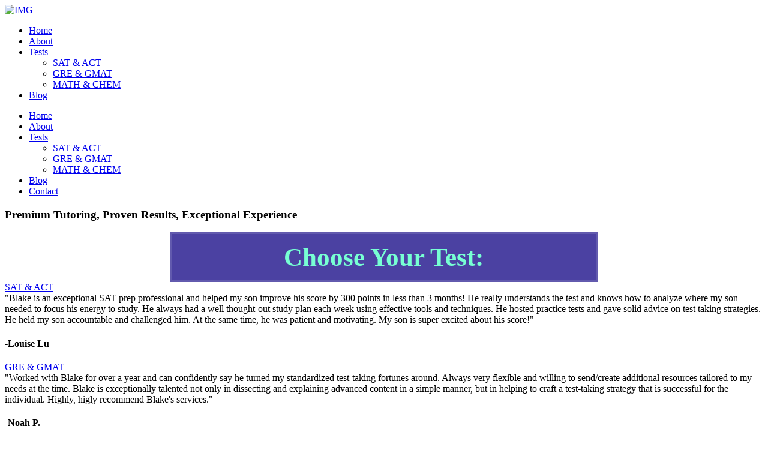

--- FILE ---
content_type: text/html; charset=utf-8
request_url: https://jensentestprep.com/category/greprep/assets/libs/magnific-popup/jquery.magnific-popup.min.js?v=1
body_size: 4353
content:
<!DOCTYPE html>
<html lang="en">
<head>
	<title>Jensen Test Prep</title>
	<meta charset="UTF-8">
	<meta name="viewport" content="width=device-width, initial-scale=1">

	<link rel="icon" type="image/png" href="assets/images/favicon-1.png"/>
	<!--===============================================================================================-->
	<link rel="stylesheet" type="text/css" href="assets/fonts/font-awesome/css/font-awesome.min.css?v=1">
	<!--===============================================================================================-->
	<link rel="stylesheet" type="text/css" href="assets/fonts/ionicons/css/ionicons.min.css?v=1">
	<!--===============================================================================================-->
	<link rel="stylesheet" type="text/css" href="assets/libs/bootstrap/bootstrap.min.css?v=1">
	<!--===============================================================================================-->
	<link rel="stylesheet" type="text/css" href="assets/libs/slick/slick.css?v=1">
	<!--===============================================================================================-->
    <link rel="stylesheet" type="text/css" href="assets/libs/magnific-popup/magnific-popup.css?v=1">
	<!--===============================================================================================-->
    <link rel="stylesheet" type="text/css" href="assets/libs/animsition/animsition.min.css?v=1">
	<!--===============================================================================================-->
    <link rel="stylesheet" type="text/css" href="assets/libs/animate/animate.css?v=1">
	<!--===============================================================================================-->
	<link rel="stylesheet" type="text/css" href="assets/css/style-1.css?v=1">
	<!--===============================================================================================-->

</head>
<body class="animsition">

<div id="wrapper-container">

	<!-- Header -->
	<header class="site-header sticky-header header-overlay layout-2">
		<div class="header-inner element-to-stick">
			<div class="container">
				<div class="wrap-content-header">
					<div class="header-logo">
						<a href="index.html" class="logo">
							<img src="assets/images/logo-01.png" alt="IMG" data-retina="assets/images/logo-01.png" data-sticky="assets/images/logo-01.png" data-mobile="assets/images/logo-01.png">
							<!-- Jensen Test Prep -->
						</a>
					</div>

					<nav class="main-navigation">
						<ul class="menu-lists">
							<li class="menu-item-has-children">
								<a href="index.html">
									Home
								</a>
							</li>

							<li class="menu-item-has-children">
								<a href="about.html">
									About
								</a>
							</li>

							<li class="menu-item-has-children">
								<a href="index.html">
									Tests
								</a>

								<ul class="sub-menu">
									<li>
										<a href="sat-act.html">
											SAT & ACT
										</a>
									</li>
				
									<li>
										<a href="gre-gmat.html">
											GRE & GMAT
										</a>
									</li>
									<li>
										<a href="math-chem.html">
										MATH & CHEM
										</a>
									</li>
								</ul>
							</li>

							<li class="menu-item-has-children">
								<a href="blog.html">
									Blog
								</a>
							</li>

						<!-- 	<li>
								<a href="contact.html">
									Contact
								</a>
							</li> -->
						</ul>
					</nav>

					<div class="menu-right">
						<div class="element-search layout-1">
							<!-- <div class="search-button"></div> -->

							<!-- <div class="search-form">
								<span class="close-form"></span>

								<form role="search" method="get" class="form-search" >
									<input type="text" class="search-field" name="s"/>
									<span class="search-notice"> Hit enter to search or ESC to close</span>
								</form>

								<ul class="list-search list-unstyled">
								</ul>
							</div> -->
						</div>
						

						<!-- Button toggle menu-mobile -->
						<div class="menu-mobile-effect navbar-toggle">
							<div class="icon-wrap">
								<i class="ion-navicon"></i>
							</div>
						</div>
						<!-- end Button toggle menu-mobile -->
					</div>
				</div>
			</div>
		</div>
	</header>

	<nav class="mobile-menu-container mobile-effect">
		<ul class="nav navbar-nav">
			<li>
				<a href="index.html">
					Home
				</a>
			</li>

			<li>
				<a href="about.html">
					About
				</a>
			</li>

			<li class="menu-item-has-children">
				<a href="index.html">
					Tests
				</a>

				<ul class="sub-menu">
					<li>
						<a href="sat-act.html">
							SAT & ACT
						</a>
					</li>

					<li>
						<a href="gre-gmat.html">
							GRE & GMAT
						</a>
					</li>
					<li>
						<a href="math-chem.html">
							MATH & CHEM
						</a>
					</li>
				</ul>
			</li>

			<li>
				<a href="blog.html">
					Blog
				</a>
			</li>

			<li>
				<a href="contact.html">
					Contact
				</a>
			</li>
		</ul>
	</nav>
	<!-- end Header -->
	
	<!-- Main content -->
	<div id="main-content">

		<!-- features -->
		<div class="sec-features-02" style="background-image: url(assets/images/home/bg-png-01.png);">
			<div class="container">
				<div class="element-heading layout-2 text-light align-center">
					<div class="subtitle">
					</div>
					<!-- <h3 class="title" style="text-decoration: underline;">Carmel Valley</h3> -->
					<!-- <h3 class="title" style="text-decoration: underline;">Floral Park New York</h3> -->
					<h3 class="title">
						Premium Tutoring, Proven Results, Exceptional Experience 
					</h3>

				</div>
				<h3 class="title text-sec" style="text-align: center; color: #77ffd3; font-size: 43px; width: 56%; margin: 0 auto; background: #4b41a2; padding: 14px 0px; border: #ffffff21 solid;">Choose Your Test:</h4>

				<!-- <div class="element-button layout-2 text-thin size-large shape-round text-center">
					<a href="tell:30053111" class="button">
						Call: (214) 300-5311
					</a>
				</div> -->

				<div class="row">
					<div class="col-md-4">
						<div class="element-image-box layout-3">
							<div class="wrap-element">
								<div class="text-element">
									<div class="element-button layout-2 text-thin size-large shape-round text-center large-home">
										<a href="sat-act.html" class="home-link button">											
												SAT & ACT											
										</a>
									</div>

									<div class="description">
										"Blake is an exceptional SAT prep professional and helped my son improve his score by 300 points in less than 3 months! He really understands the test and knows how to analyze where my son needed to focus his energy to study. He always had a well thought-out study plan each week using effective tools and techniques. He hosted practice tests and gave solid advice on test taking strategies. He held my son accountable and challenged him. At the same time, he was patient and motivating. My son is super excited about his score!"
										
									</div>
									<h4 class="title">
										-Louise Lu
										
									</h4>
								</div>

								<!-- <div class="image-element">
									<a  href="javascript:void(0)"><img src="assets/images/home/image-box-01.jpg" alt="IMG"></a>
								</div> -->
							</div>
						</div>
					</div>

					<div class="col-md-4">
						<div class="element-image-box layout-3">
							<div class="wrap-element">
								<div class="text-element">																			
										<div class="element-button layout-2 text-thin size-large shape-round text-center large-home">
											<a href="gre-gmat.html" class="home-link button">											
												GRE & GMAT
											</a>
										</div>

									<div class="description">
										"Worked with Blake for over a year and can confidently say he turned my standardized test-taking fortunes around. Always very flexible and willing to send/create additional resources tailored to my needs at the time. Blake is exceptionally talented not only in dissecting and explaining advanced content in a simple manner, but in helping to craft a test-taking strategy that is successful for the individual. Highly, higly recommend Blake's services."						
									</div>
									<h4 class="title">
										-Noah P.
									</h4>
								</div>								

								<!-- <div class="image-element">
									<a  href="javascript:void(0)"><img src="assets/images/home/image-box-02.jpg" alt="IMG"></a>
								</div> -->
							</div>
						</div>
					</div>

					<div class="col-md-4">
						<div class="element-image-box layout-3">
							<div class="wrap-element">
								<div class="text-element">																			
										<div class="element-button layout-2 text-thin size-large shape-round text-center large-home">
											<a href="math-chem.html" class="home-link button">											
												MATH & CHEM
											</a>
										</div>

									<div class="description">
										"Blake has helped both my daughter and son with tutoring in upper level chemistry and math. He has an approach that is creative and personal, effectively tailored to the student and subject at hand, Blake was able to clearly explain concepts they were unable to grasp in class and they each looked forward to time spent with him. We were very pleased with the results and highly recommend him."
									</div>
									<h4 class="title">
										-Lisa H.
									</h4>
								</div>

								<!-- <div class="image-element">
									<a  href="javascript:void(0)"><img src="assets/images/home/image-box-03.jpg" alt="IMG"></a>
								</div> -->
							</div>
						</div>
					</div>
				</div>
			</div>
		</div>
		<!-- end features -->

		<!-- about -sd higher scores -->
		<div class="sec-about-07" style="background-image: url(assets/images/home/bg-png-03.png);">
			<div class="intro-sec">
				<div class="container">
					<div class="element-heading layout-2 text-light align-center">
						<h3 class="title">
							Jensen Test Prep
						</h3>
					</div>

					<div class="text-sec">
						<p>
							Jensen Test Prep has been helping students reach their academic goals since 2007.  What began as after school tutoring for high school math and science has expanded into test prep.  We now offer expert tutoring in SAT, ACT, GRE, MCAT CARS, and high school math and chemistry tutoring at our office in Del Mar Highlands.
						</p>

						<!-- <img src="assets/images/home/sign-01.png" alt="IMG"> -->
					</div>
				</div>
			</div>
				
			
		</div>
		<!-- end about -->

		<!-- about me -->
		
				
		<div class="sec-about-07" style="background-image: url(assets/images/home/bg-png-03.png);">
			<div class="features-sec row-padding-left">
				<div class="column-sec intro-sec">
					<div class="element-heading layout-2 text-light align-left">
						<h3 class="title text-sec" >
							My philosophy on tutoring
						</h3>
						<p style="font-weight: 300; font-size: 20px; line-height: 1.8; color: #efedff; word-break: break-word;">
							The pressure to perform well academically stresses both students and their parents.  What are supposed to be the final years of enjoying each other’s company before a student goes off to college can instead become arguments and stress over the pressures of college applications.  My philosophy is that hard work is required, but positive reinforcement works much better long term than negative reinforcement.  My experience has shown me that showing a student how to study the right way is much more effective than punishing them for not doing so after the fact.
						</p>
					</div>
						
						<!-- <ul class="list-sec">
						<li>
							<i class="icon ion-android-checkbox-outline"></i>

							University of California-Berkeley - Bachelor in Arts, Spanish, Interdisciplinary Studies
						</li>

						<li>
							<i class="icon ion-android-checkbox-outline"></i>

							NYU Stern School of Business - Masters in Business Administration, MBA
						</li>

						<li>
							<i class="icon ion-android-checkbox-outline"></i>

							Yale School of Management - Masters in Business Administration, Business
						</li>
					</ul> -->

					<!-- <div class="element-button layout-2 text-thin size-large shape-round">
						<a href="about.html" class="button">
							GET STARTED
						</a>
					</div> -->
				</div>

				<div class="column-sec">
					<div class="element-image-box layout-1 style-3">
						<div class="wrap-element">
							<div class="image-element">
								<img src="assets/images/home/single-image-01.jpg" alt="IMG">
							</div>
						</div>
					</div>
				</div>
			</div>
				<div class="intro-sec">
					<div class="container" style="margin-top: 60px;">
						<div class="element-heading layout-2 text-light align-center">
							<h3 class="title">
								About me
							</h3>
						</div>
	
						<div class="text-sec">
							<p>
								I’m a native San Diegan, father, and an aficionado of basketball, vintage video games, pitchy karaoke, and lecturing my son on how much better Star Wars was “back in the day.” I played college basketball at St. Mary’s College and Whittier College where I earned my B.A. in Psychology in 2002. My most important college mentors were coaches and teachers, so once I realized I didn’t want to chase the dream of professional basketball, it’s not surprising that I turned to teaching and tutoring as a career. After college, I taught high school chemistry and started doing some individual tutoring on the side. I realized both that I had a knack for understanding the psychology of standardized tests and that I preferred individualized tutoring to teaching in crowded classrooms of 35 students.
							</p>
	
							<!-- <img src="assets/images/home/sign-01.png" alt="IMG"> -->
						</div>
					</div>
				</div>
		</div>
		<!-- end about -->

		

	<!-- end Main content -->

	<!-- Footer -->
	<footer class="site-footer style-1" style="background-image: url(assets/images/home/bg-png-02.png);">
		<div class="footer-top">
			<div class="container">
				<div class="content-footer-top">
					<!-- <p>
						<img src="assets/images/footer/logo-footer-01.png" alt="IMG">
					</p>
					<h4>Jensen Test Prep</h4>

					<p>
						Jensen Test Prep has been helping students reach their academic goals since 2007.  What began as after school tutoring for high school math and science has expanded into test prep.  We now offer expert tutoring in SAT, ACT, GRE, MCAT CARS, and high school math and chemistry tutoring at our office in Rancho Santa Fe.

					</p> -->
				</div>

				

		<div class="footer-sidebars">
			<div class="container">
				<div class="row row-footer">
					<!-- <div class="col-md-6 col-xl col-footer">	
						<aside class="widget widget_text">
							<h3 class="widget-title">
								Contact me
							</h3>

							<div class="textwidget">
								<div class="list-contact">
									<ul>
										<li>
											<i class="icon ion-android-home"></i>
											
										</li> 

										<li>
											<i class="icon ion-android-call"></i>
											<a href="tell:646-481-5228"></a>
										</li> 

										<li>
											<i class="icon ion-android-mail"></i>
											<a href="mailto:thimpresssupports@gmail.com">Thimpresssupports@gmail.com</a>
										</li> 

										<li>
											<i class="icon ion-android-alarm-clock"></i>
											Daily: 10:00 am – 5:00 pm
										</li> 
									</ul>
								</div>
							</div>
						</aside>
					</div> -->

					<div class="col-sm-6 col-md-3 col-xl col-footer">	
						<aside class="widget widget_nav_menu">
							<h3 class="widget-title">
								Menu
							</h3>

							<div class="menu-useful-links-container">
								<ul class="menu">
									<li class="menu-item">
										<a href="courses.html">Home</a>
									</li>

									<li class="menu-item">
										<a href="events.html">About</a>
									</li>

									<li class="menu-item">
										<a href="about.html">Tests</a>
									</li>

									<li class="menu-item">
										<a href="pricing.html">Blog</a>
									</li>

									<!-- <li class="menu-item">
										<a href="contact.html">Contact</a>
									</li> -->
								</ul>
							</div>
						</aside>
					</div>
					<div class="col-sm-6 col-md-3 col-xl col-footer">	
						<aside class="widget widget_nav_menu">
							<h3 class="widget-title">
								Tests
							</h3>
							
							<div class="menu-useful-links-container">
								<ul class="menu">
									<li class="menu-item">
										<a href="single-courses.html">SAT & ACT</a>
									</li>
									
									<li class="menu-item">
										<a href="single-courses.html">GRE & GMAT</a>
									</li>
									
									<li class="menu-item">
										<a href="single-courses.html">Math & Chem</a>
									</li>
								
								</ul>
							</div>
						</aside>
					</div>
				</div>
				<!-- 					<div class="col-sm-6 col-md-3 col-xl col-footer">	

					<div class="col-sm-6 col-md-6 col-xl col-footer">	
						<aside class="widget widget_nav_menu">
							<h3 class="widget-title">
								Topics
							</h3>

							<div class="menu-useful-links-container">
								<ul class="menu">
									<li class="menu-item">
										<a href="javascript:void(0)">Accreditation</a>
									</li>

									<li class="menu-item">
										<a href="javascript:void(0)">Disclosures</a>
									</li>

									<li class="menu-item">
										<a href="javascript:void(0)">Student Code</a>
									</li>

									<li class="menu-item">
										<a href="javascript:void(0)">Job Opportunities</a>
									</li>

									<li class="menu-item">
										<a href="javascript:void(0)">Campus Safety</a>
									</li>
								</ul>
							</div>
						</aside>
					</div>

					<div class="col-sm-6 col-md-6 col-xl col-footer">	
						<aside class="widget widget_nav_menu">
							<h3 class="widget-title">
								Info For
							</h3>

							<div class="menu-useful-links-container">
								<ul class="menu">
									<li class="menu-item">
										<a href="javascript:void(0)">Prospective Student</a>
									</li>

									<li class="menu-item">
										<a href="javascript:void(0)">Parents & Families</a>
									</li>

									<li class="menu-item">
										<a href="javascript:void(0)">Transfer Students</a>
									</li>

									<li class="menu-item">
										<a href="javascript:void(0)">Industry Leader</a>
									</li>

									<li class="menu-item">
										<a href="javascript:void(0)">Military Student</a>
									</li>
								</ul>
							</div>
						</aside>
					</div> -->
				</div>
			</div>
		</div>

		<div class="copyright-area">
			<div class="container">
				<div class="copyright-text">
					Copyright 2024 Blake Jensen
				</div>
			</div>
		</div>
	</footer>
	<!-- end Footer -->
</div>

<div id="back-to-top" class="btn-back-to-top"><i class="ion ion-ios-arrow-thin-up"></i></div>

<!--===============================================================================================-->
<script src="assets/libs/jquery/jquery-3.4.1.min.js?v=1"></script>
<!--===============================================================================================-->
<script src="assets/libs/bootstrap/popper.js?v=1"></script>
<script src="assets/libs/bootstrap/bootstrap.min.js?v=1"></script>
<!--===============================================================================================-->
<script src="assets/libs/magnific-popup/jquery.magnific-popup.min.js?v=1"></script>
<!--===============================================================================================-->
<script src="assets/libs/animsition/animsition.min.js?v=1"></script>
<!--===============================================================================================-->
<script src="assets/libs/slick/slick.min.js?v=1"></script>
<!--===============================================================================================-->
<script src="assets/libs/select2/select2.min.js?v=1"></script>
<!--===============================================================================================-->
<script src="assets/libs/countdown/jquery.plugin.min.js?v=1"></script>
<script src="assets/libs/countdown/jquery.countdown.min.js?v=1"></script>
<!--===============================================================================================-->
<script src="assets/libs/isotope/isotope.pkgd.min.js?v=1"></script>
<script src="assets/libs/isotope/modul.js?v=1"></script>
<!--===============================================================================================-->
<script src="assets/libs/waypoint/jquery.waypoints.min.js?v=1"></script>
<script src="assets/libs/countterup/jquery.counterup.min.js?v=1"></script>
<!--===============================================================================================-->
<script src="assets/js/main.js?v=1"></script>


</body>
</html>

--- FILE ---
content_type: text/html; charset=utf-8
request_url: https://jensentestprep.com/category/greprep/assets/libs/isotope/isotope.pkgd.min.js?v=1
body_size: 4338
content:
<!DOCTYPE html>
<html lang="en">
<head>
	<title>Jensen Test Prep</title>
	<meta charset="UTF-8">
	<meta name="viewport" content="width=device-width, initial-scale=1">

	<link rel="icon" type="image/png" href="assets/images/favicon-1.png"/>
	<!--===============================================================================================-->
	<link rel="stylesheet" type="text/css" href="assets/fonts/font-awesome/css/font-awesome.min.css?v=1">
	<!--===============================================================================================-->
	<link rel="stylesheet" type="text/css" href="assets/fonts/ionicons/css/ionicons.min.css?v=1">
	<!--===============================================================================================-->
	<link rel="stylesheet" type="text/css" href="assets/libs/bootstrap/bootstrap.min.css?v=1">
	<!--===============================================================================================-->
	<link rel="stylesheet" type="text/css" href="assets/libs/slick/slick.css?v=1">
	<!--===============================================================================================-->
    <link rel="stylesheet" type="text/css" href="assets/libs/magnific-popup/magnific-popup.css?v=1">
	<!--===============================================================================================-->
    <link rel="stylesheet" type="text/css" href="assets/libs/animsition/animsition.min.css?v=1">
	<!--===============================================================================================-->
    <link rel="stylesheet" type="text/css" href="assets/libs/animate/animate.css?v=1">
	<!--===============================================================================================-->
	<link rel="stylesheet" type="text/css" href="assets/css/style-1.css?v=1">
	<!--===============================================================================================-->

</head>
<body class="animsition">

<div id="wrapper-container">

	<!-- Header -->
	<header class="site-header sticky-header header-overlay layout-2">
		<div class="header-inner element-to-stick">
			<div class="container">
				<div class="wrap-content-header">
					<div class="header-logo">
						<a href="index.html" class="logo">
							<img src="assets/images/logo-01.png" alt="IMG" data-retina="assets/images/logo-01.png" data-sticky="assets/images/logo-01.png" data-mobile="assets/images/logo-01.png">
							<!-- Jensen Test Prep -->
						</a>
					</div>

					<nav class="main-navigation">
						<ul class="menu-lists">
							<li class="menu-item-has-children">
								<a href="index.html">
									Home
								</a>
							</li>

							<li class="menu-item-has-children">
								<a href="about.html">
									About
								</a>
							</li>

							<li class="menu-item-has-children">
								<a href="index.html">
									Tests
								</a>

								<ul class="sub-menu">
									<li>
										<a href="sat-act.html">
											SAT & ACT
										</a>
									</li>
				
									<li>
										<a href="gre-gmat.html">
											GRE & GMAT
										</a>
									</li>
									<li>
										<a href="math-chem.html">
										MATH & CHEM
										</a>
									</li>
								</ul>
							</li>

							<li class="menu-item-has-children">
								<a href="blog.html">
									Blog
								</a>
							</li>

						<!-- 	<li>
								<a href="contact.html">
									Contact
								</a>
							</li> -->
						</ul>
					</nav>

					<div class="menu-right">
						<div class="element-search layout-1">
							<!-- <div class="search-button"></div> -->

							<!-- <div class="search-form">
								<span class="close-form"></span>

								<form role="search" method="get" class="form-search" >
									<input type="text" class="search-field" name="s"/>
									<span class="search-notice"> Hit enter to search or ESC to close</span>
								</form>

								<ul class="list-search list-unstyled">
								</ul>
							</div> -->
						</div>
						

						<!-- Button toggle menu-mobile -->
						<div class="menu-mobile-effect navbar-toggle">
							<div class="icon-wrap">
								<i class="ion-navicon"></i>
							</div>
						</div>
						<!-- end Button toggle menu-mobile -->
					</div>
				</div>
			</div>
		</div>
	</header>

	<nav class="mobile-menu-container mobile-effect">
		<ul class="nav navbar-nav">
			<li>
				<a href="index.html">
					Home
				</a>
			</li>

			<li>
				<a href="about.html">
					About
				</a>
			</li>

			<li class="menu-item-has-children">
				<a href="index.html">
					Tests
				</a>

				<ul class="sub-menu">
					<li>
						<a href="sat-act.html">
							SAT & ACT
						</a>
					</li>

					<li>
						<a href="gre-gmat.html">
							GRE & GMAT
						</a>
					</li>
					<li>
						<a href="math-chem.html">
							MATH & CHEM
						</a>
					</li>
				</ul>
			</li>

			<li>
				<a href="blog.html">
					Blog
				</a>
			</li>

			<li>
				<a href="contact.html">
					Contact
				</a>
			</li>
		</ul>
	</nav>
	<!-- end Header -->
	
	<!-- Main content -->
	<div id="main-content">

		<!-- features -->
		<div class="sec-features-02" style="background-image: url(assets/images/home/bg-png-01.png);">
			<div class="container">
				<div class="element-heading layout-2 text-light align-center">
					<div class="subtitle">
					</div>
					<!-- <h3 class="title" style="text-decoration: underline;">Carmel Valley</h3> -->
					<!-- <h3 class="title" style="text-decoration: underline;">Floral Park New York</h3> -->
					<h3 class="title">
						Premium Tutoring, Proven Results, Exceptional Experience 
					</h3>

				</div>
				<h3 class="title text-sec" style="text-align: center; color: #77ffd3; font-size: 43px; width: 56%; margin: 0 auto; background: #4b41a2; padding: 14px 0px; border: #ffffff21 solid;">Choose Your Test:</h4>

				<!-- <div class="element-button layout-2 text-thin size-large shape-round text-center">
					<a href="tell:30053111" class="button">
						Call: (214) 300-5311
					</a>
				</div> -->

				<div class="row">
					<div class="col-md-4">
						<div class="element-image-box layout-3">
							<div class="wrap-element">
								<div class="text-element">
									<div class="element-button layout-2 text-thin size-large shape-round text-center large-home">
										<a href="sat-act.html" class="home-link button">											
												SAT & ACT											
										</a>
									</div>

									<div class="description">
										"Blake is an exceptional SAT prep professional and helped my son improve his score by 300 points in less than 3 months! He really understands the test and knows how to analyze where my son needed to focus his energy to study. He always had a well thought-out study plan each week using effective tools and techniques. He hosted practice tests and gave solid advice on test taking strategies. He held my son accountable and challenged him. At the same time, he was patient and motivating. My son is super excited about his score!"
										
									</div>
									<h4 class="title">
										-Louise Lu
										
									</h4>
								</div>

								<!-- <div class="image-element">
									<a  href="javascript:void(0)"><img src="assets/images/home/image-box-01.jpg" alt="IMG"></a>
								</div> -->
							</div>
						</div>
					</div>

					<div class="col-md-4">
						<div class="element-image-box layout-3">
							<div class="wrap-element">
								<div class="text-element">																			
										<div class="element-button layout-2 text-thin size-large shape-round text-center large-home">
											<a href="gre-gmat.html" class="home-link button">											
												GRE & GMAT
											</a>
										</div>

									<div class="description">
										"Worked with Blake for over a year and can confidently say he turned my standardized test-taking fortunes around. Always very flexible and willing to send/create additional resources tailored to my needs at the time. Blake is exceptionally talented not only in dissecting and explaining advanced content in a simple manner, but in helping to craft a test-taking strategy that is successful for the individual. Highly, higly recommend Blake's services."						
									</div>
									<h4 class="title">
										-Noah P.
									</h4>
								</div>								

								<!-- <div class="image-element">
									<a  href="javascript:void(0)"><img src="assets/images/home/image-box-02.jpg" alt="IMG"></a>
								</div> -->
							</div>
						</div>
					</div>

					<div class="col-md-4">
						<div class="element-image-box layout-3">
							<div class="wrap-element">
								<div class="text-element">																			
										<div class="element-button layout-2 text-thin size-large shape-round text-center large-home">
											<a href="math-chem.html" class="home-link button">											
												MATH & CHEM
											</a>
										</div>

									<div class="description">
										"Blake has helped both my daughter and son with tutoring in upper level chemistry and math. He has an approach that is creative and personal, effectively tailored to the student and subject at hand, Blake was able to clearly explain concepts they were unable to grasp in class and they each looked forward to time spent with him. We were very pleased with the results and highly recommend him."
									</div>
									<h4 class="title">
										-Lisa H.
									</h4>
								</div>

								<!-- <div class="image-element">
									<a  href="javascript:void(0)"><img src="assets/images/home/image-box-03.jpg" alt="IMG"></a>
								</div> -->
							</div>
						</div>
					</div>
				</div>
			</div>
		</div>
		<!-- end features -->

		<!-- about -sd higher scores -->
		<div class="sec-about-07" style="background-image: url(assets/images/home/bg-png-03.png);">
			<div class="intro-sec">
				<div class="container">
					<div class="element-heading layout-2 text-light align-center">
						<h3 class="title">
							Jensen Test Prep
						</h3>
					</div>

					<div class="text-sec">
						<p>
							Jensen Test Prep has been helping students reach their academic goals since 2007.  What began as after school tutoring for high school math and science has expanded into test prep.  We now offer expert tutoring in SAT, ACT, GRE, MCAT CARS, and high school math and chemistry tutoring at our office in Del Mar Highlands.
						</p>

						<!-- <img src="assets/images/home/sign-01.png" alt="IMG"> -->
					</div>
				</div>
			</div>
				
			
		</div>
		<!-- end about -->

		<!-- about me -->
		
				
		<div class="sec-about-07" style="background-image: url(assets/images/home/bg-png-03.png);">
			<div class="features-sec row-padding-left">
				<div class="column-sec intro-sec">
					<div class="element-heading layout-2 text-light align-left">
						<h3 class="title text-sec" >
							My philosophy on tutoring
						</h3>
						<p style="font-weight: 300; font-size: 20px; line-height: 1.8; color: #efedff; word-break: break-word;">
							The pressure to perform well academically stresses both students and their parents.  What are supposed to be the final years of enjoying each other’s company before a student goes off to college can instead become arguments and stress over the pressures of college applications.  My philosophy is that hard work is required, but positive reinforcement works much better long term than negative reinforcement.  My experience has shown me that showing a student how to study the right way is much more effective than punishing them for not doing so after the fact.
						</p>
					</div>
						
						<!-- <ul class="list-sec">
						<li>
							<i class="icon ion-android-checkbox-outline"></i>

							University of California-Berkeley - Bachelor in Arts, Spanish, Interdisciplinary Studies
						</li>

						<li>
							<i class="icon ion-android-checkbox-outline"></i>

							NYU Stern School of Business - Masters in Business Administration, MBA
						</li>

						<li>
							<i class="icon ion-android-checkbox-outline"></i>

							Yale School of Management - Masters in Business Administration, Business
						</li>
					</ul> -->

					<!-- <div class="element-button layout-2 text-thin size-large shape-round">
						<a href="about.html" class="button">
							GET STARTED
						</a>
					</div> -->
				</div>

				<div class="column-sec">
					<div class="element-image-box layout-1 style-3">
						<div class="wrap-element">
							<div class="image-element">
								<img src="assets/images/home/single-image-01.jpg" alt="IMG">
							</div>
						</div>
					</div>
				</div>
			</div>
				<div class="intro-sec">
					<div class="container" style="margin-top: 60px;">
						<div class="element-heading layout-2 text-light align-center">
							<h3 class="title">
								About me
							</h3>
						</div>
	
						<div class="text-sec">
							<p>
								I’m a native San Diegan, father, and an aficionado of basketball, vintage video games, pitchy karaoke, and lecturing my son on how much better Star Wars was “back in the day.” I played college basketball at St. Mary’s College and Whittier College where I earned my B.A. in Psychology in 2002. My most important college mentors were coaches and teachers, so once I realized I didn’t want to chase the dream of professional basketball, it’s not surprising that I turned to teaching and tutoring as a career. After college, I taught high school chemistry and started doing some individual tutoring on the side. I realized both that I had a knack for understanding the psychology of standardized tests and that I preferred individualized tutoring to teaching in crowded classrooms of 35 students.
							</p>
	
							<!-- <img src="assets/images/home/sign-01.png" alt="IMG"> -->
						</div>
					</div>
				</div>
		</div>
		<!-- end about -->

		

	<!-- end Main content -->

	<!-- Footer -->
	<footer class="site-footer style-1" style="background-image: url(assets/images/home/bg-png-02.png);">
		<div class="footer-top">
			<div class="container">
				<div class="content-footer-top">
					<!-- <p>
						<img src="assets/images/footer/logo-footer-01.png" alt="IMG">
					</p>
					<h4>Jensen Test Prep</h4>

					<p>
						Jensen Test Prep has been helping students reach their academic goals since 2007.  What began as after school tutoring for high school math and science has expanded into test prep.  We now offer expert tutoring in SAT, ACT, GRE, MCAT CARS, and high school math and chemistry tutoring at our office in Rancho Santa Fe.

					</p> -->
				</div>

				

		<div class="footer-sidebars">
			<div class="container">
				<div class="row row-footer">
					<!-- <div class="col-md-6 col-xl col-footer">	
						<aside class="widget widget_text">
							<h3 class="widget-title">
								Contact me
							</h3>

							<div class="textwidget">
								<div class="list-contact">
									<ul>
										<li>
											<i class="icon ion-android-home"></i>
											
										</li> 

										<li>
											<i class="icon ion-android-call"></i>
											<a href="tell:646-481-5228"></a>
										</li> 

										<li>
											<i class="icon ion-android-mail"></i>
											<a href="mailto:thimpresssupports@gmail.com">Thimpresssupports@gmail.com</a>
										</li> 

										<li>
											<i class="icon ion-android-alarm-clock"></i>
											Daily: 10:00 am – 5:00 pm
										</li> 
									</ul>
								</div>
							</div>
						</aside>
					</div> -->

					<div class="col-sm-6 col-md-3 col-xl col-footer">	
						<aside class="widget widget_nav_menu">
							<h3 class="widget-title">
								Menu
							</h3>

							<div class="menu-useful-links-container">
								<ul class="menu">
									<li class="menu-item">
										<a href="courses.html">Home</a>
									</li>

									<li class="menu-item">
										<a href="events.html">About</a>
									</li>

									<li class="menu-item">
										<a href="about.html">Tests</a>
									</li>

									<li class="menu-item">
										<a href="pricing.html">Blog</a>
									</li>

									<!-- <li class="menu-item">
										<a href="contact.html">Contact</a>
									</li> -->
								</ul>
							</div>
						</aside>
					</div>
					<div class="col-sm-6 col-md-3 col-xl col-footer">	
						<aside class="widget widget_nav_menu">
							<h3 class="widget-title">
								Tests
							</h3>
							
							<div class="menu-useful-links-container">
								<ul class="menu">
									<li class="menu-item">
										<a href="single-courses.html">SAT & ACT</a>
									</li>
									
									<li class="menu-item">
										<a href="single-courses.html">GRE & GMAT</a>
									</li>
									
									<li class="menu-item">
										<a href="single-courses.html">Math & Chem</a>
									</li>
								
								</ul>
							</div>
						</aside>
					</div>
				</div>
				<!-- 					<div class="col-sm-6 col-md-3 col-xl col-footer">	

					<div class="col-sm-6 col-md-6 col-xl col-footer">	
						<aside class="widget widget_nav_menu">
							<h3 class="widget-title">
								Topics
							</h3>

							<div class="menu-useful-links-container">
								<ul class="menu">
									<li class="menu-item">
										<a href="javascript:void(0)">Accreditation</a>
									</li>

									<li class="menu-item">
										<a href="javascript:void(0)">Disclosures</a>
									</li>

									<li class="menu-item">
										<a href="javascript:void(0)">Student Code</a>
									</li>

									<li class="menu-item">
										<a href="javascript:void(0)">Job Opportunities</a>
									</li>

									<li class="menu-item">
										<a href="javascript:void(0)">Campus Safety</a>
									</li>
								</ul>
							</div>
						</aside>
					</div>

					<div class="col-sm-6 col-md-6 col-xl col-footer">	
						<aside class="widget widget_nav_menu">
							<h3 class="widget-title">
								Info For
							</h3>

							<div class="menu-useful-links-container">
								<ul class="menu">
									<li class="menu-item">
										<a href="javascript:void(0)">Prospective Student</a>
									</li>

									<li class="menu-item">
										<a href="javascript:void(0)">Parents & Families</a>
									</li>

									<li class="menu-item">
										<a href="javascript:void(0)">Transfer Students</a>
									</li>

									<li class="menu-item">
										<a href="javascript:void(0)">Industry Leader</a>
									</li>

									<li class="menu-item">
										<a href="javascript:void(0)">Military Student</a>
									</li>
								</ul>
							</div>
						</aside>
					</div> -->
				</div>
			</div>
		</div>

		<div class="copyright-area">
			<div class="container">
				<div class="copyright-text">
					Copyright 2024 Blake Jensen
				</div>
			</div>
		</div>
	</footer>
	<!-- end Footer -->
</div>

<div id="back-to-top" class="btn-back-to-top"><i class="ion ion-ios-arrow-thin-up"></i></div>

<!--===============================================================================================-->
<script src="assets/libs/jquery/jquery-3.4.1.min.js?v=1"></script>
<!--===============================================================================================-->
<script src="assets/libs/bootstrap/popper.js?v=1"></script>
<script src="assets/libs/bootstrap/bootstrap.min.js?v=1"></script>
<!--===============================================================================================-->
<script src="assets/libs/magnific-popup/jquery.magnific-popup.min.js?v=1"></script>
<!--===============================================================================================-->
<script src="assets/libs/animsition/animsition.min.js?v=1"></script>
<!--===============================================================================================-->
<script src="assets/libs/slick/slick.min.js?v=1"></script>
<!--===============================================================================================-->
<script src="assets/libs/select2/select2.min.js?v=1"></script>
<!--===============================================================================================-->
<script src="assets/libs/countdown/jquery.plugin.min.js?v=1"></script>
<script src="assets/libs/countdown/jquery.countdown.min.js?v=1"></script>
<!--===============================================================================================-->
<script src="assets/libs/isotope/isotope.pkgd.min.js?v=1"></script>
<script src="assets/libs/isotope/modul.js?v=1"></script>
<!--===============================================================================================-->
<script src="assets/libs/waypoint/jquery.waypoints.min.js?v=1"></script>
<script src="assets/libs/countterup/jquery.counterup.min.js?v=1"></script>
<!--===============================================================================================-->
<script src="assets/js/main.js?v=1"></script>


</body>
</html>

--- FILE ---
content_type: text/html; charset=utf-8
request_url: https://jensentestprep.com/category/greprep/assets/libs/isotope/modul.js?v=1
body_size: 4316
content:
<!DOCTYPE html>
<html lang="en">
<head>
	<title>Jensen Test Prep</title>
	<meta charset="UTF-8">
	<meta name="viewport" content="width=device-width, initial-scale=1">

	<link rel="icon" type="image/png" href="assets/images/favicon-1.png"/>
	<!--===============================================================================================-->
	<link rel="stylesheet" type="text/css" href="assets/fonts/font-awesome/css/font-awesome.min.css?v=1">
	<!--===============================================================================================-->
	<link rel="stylesheet" type="text/css" href="assets/fonts/ionicons/css/ionicons.min.css?v=1">
	<!--===============================================================================================-->
	<link rel="stylesheet" type="text/css" href="assets/libs/bootstrap/bootstrap.min.css?v=1">
	<!--===============================================================================================-->
	<link rel="stylesheet" type="text/css" href="assets/libs/slick/slick.css?v=1">
	<!--===============================================================================================-->
    <link rel="stylesheet" type="text/css" href="assets/libs/magnific-popup/magnific-popup.css?v=1">
	<!--===============================================================================================-->
    <link rel="stylesheet" type="text/css" href="assets/libs/animsition/animsition.min.css?v=1">
	<!--===============================================================================================-->
    <link rel="stylesheet" type="text/css" href="assets/libs/animate/animate.css?v=1">
	<!--===============================================================================================-->
	<link rel="stylesheet" type="text/css" href="assets/css/style-1.css?v=1">
	<!--===============================================================================================-->

</head>
<body class="animsition">

<div id="wrapper-container">

	<!-- Header -->
	<header class="site-header sticky-header header-overlay layout-2">
		<div class="header-inner element-to-stick">
			<div class="container">
				<div class="wrap-content-header">
					<div class="header-logo">
						<a href="index.html" class="logo">
							<img src="assets/images/logo-01.png" alt="IMG" data-retina="assets/images/logo-01.png" data-sticky="assets/images/logo-01.png" data-mobile="assets/images/logo-01.png">
							<!-- Jensen Test Prep -->
						</a>
					</div>

					<nav class="main-navigation">
						<ul class="menu-lists">
							<li class="menu-item-has-children">
								<a href="index.html">
									Home
								</a>
							</li>

							<li class="menu-item-has-children">
								<a href="about.html">
									About
								</a>
							</li>

							<li class="menu-item-has-children">
								<a href="index.html">
									Tests
								</a>

								<ul class="sub-menu">
									<li>
										<a href="sat-act.html">
											SAT & ACT
										</a>
									</li>
				
									<li>
										<a href="gre-gmat.html">
											GRE & GMAT
										</a>
									</li>
									<li>
										<a href="math-chem.html">
										MATH & CHEM
										</a>
									</li>
								</ul>
							</li>

							<li class="menu-item-has-children">
								<a href="blog.html">
									Blog
								</a>
							</li>

						<!-- 	<li>
								<a href="contact.html">
									Contact
								</a>
							</li> -->
						</ul>
					</nav>

					<div class="menu-right">
						<div class="element-search layout-1">
							<!-- <div class="search-button"></div> -->

							<!-- <div class="search-form">
								<span class="close-form"></span>

								<form role="search" method="get" class="form-search" >
									<input type="text" class="search-field" name="s"/>
									<span class="search-notice"> Hit enter to search or ESC to close</span>
								</form>

								<ul class="list-search list-unstyled">
								</ul>
							</div> -->
						</div>
						

						<!-- Button toggle menu-mobile -->
						<div class="menu-mobile-effect navbar-toggle">
							<div class="icon-wrap">
								<i class="ion-navicon"></i>
							</div>
						</div>
						<!-- end Button toggle menu-mobile -->
					</div>
				</div>
			</div>
		</div>
	</header>

	<nav class="mobile-menu-container mobile-effect">
		<ul class="nav navbar-nav">
			<li>
				<a href="index.html">
					Home
				</a>
			</li>

			<li>
				<a href="about.html">
					About
				</a>
			</li>

			<li class="menu-item-has-children">
				<a href="index.html">
					Tests
				</a>

				<ul class="sub-menu">
					<li>
						<a href="sat-act.html">
							SAT & ACT
						</a>
					</li>

					<li>
						<a href="gre-gmat.html">
							GRE & GMAT
						</a>
					</li>
					<li>
						<a href="math-chem.html">
							MATH & CHEM
						</a>
					</li>
				</ul>
			</li>

			<li>
				<a href="blog.html">
					Blog
				</a>
			</li>

			<li>
				<a href="contact.html">
					Contact
				</a>
			</li>
		</ul>
	</nav>
	<!-- end Header -->
	
	<!-- Main content -->
	<div id="main-content">

		<!-- features -->
		<div class="sec-features-02" style="background-image: url(assets/images/home/bg-png-01.png);">
			<div class="container">
				<div class="element-heading layout-2 text-light align-center">
					<div class="subtitle">
					</div>
					<!-- <h3 class="title" style="text-decoration: underline;">Carmel Valley</h3> -->
					<!-- <h3 class="title" style="text-decoration: underline;">Floral Park New York</h3> -->
					<h3 class="title">
						Premium Tutoring, Proven Results, Exceptional Experience 
					</h3>

				</div>
				<h3 class="title text-sec" style="text-align: center; color: #77ffd3; font-size: 43px; width: 56%; margin: 0 auto; background: #4b41a2; padding: 14px 0px; border: #ffffff21 solid;">Choose Your Test:</h4>

				<!-- <div class="element-button layout-2 text-thin size-large shape-round text-center">
					<a href="tell:30053111" class="button">
						Call: (214) 300-5311
					</a>
				</div> -->

				<div class="row">
					<div class="col-md-4">
						<div class="element-image-box layout-3">
							<div class="wrap-element">
								<div class="text-element">
									<div class="element-button layout-2 text-thin size-large shape-round text-center large-home">
										<a href="sat-act.html" class="home-link button">											
												SAT & ACT											
										</a>
									</div>

									<div class="description">
										"Blake is an exceptional SAT prep professional and helped my son improve his score by 300 points in less than 3 months! He really understands the test and knows how to analyze where my son needed to focus his energy to study. He always had a well thought-out study plan each week using effective tools and techniques. He hosted practice tests and gave solid advice on test taking strategies. He held my son accountable and challenged him. At the same time, he was patient and motivating. My son is super excited about his score!"
										
									</div>
									<h4 class="title">
										-Louise Lu
										
									</h4>
								</div>

								<!-- <div class="image-element">
									<a  href="javascript:void(0)"><img src="assets/images/home/image-box-01.jpg" alt="IMG"></a>
								</div> -->
							</div>
						</div>
					</div>

					<div class="col-md-4">
						<div class="element-image-box layout-3">
							<div class="wrap-element">
								<div class="text-element">																			
										<div class="element-button layout-2 text-thin size-large shape-round text-center large-home">
											<a href="gre-gmat.html" class="home-link button">											
												GRE & GMAT
											</a>
										</div>

									<div class="description">
										"Worked with Blake for over a year and can confidently say he turned my standardized test-taking fortunes around. Always very flexible and willing to send/create additional resources tailored to my needs at the time. Blake is exceptionally talented not only in dissecting and explaining advanced content in a simple manner, but in helping to craft a test-taking strategy that is successful for the individual. Highly, higly recommend Blake's services."						
									</div>
									<h4 class="title">
										-Noah P.
									</h4>
								</div>								

								<!-- <div class="image-element">
									<a  href="javascript:void(0)"><img src="assets/images/home/image-box-02.jpg" alt="IMG"></a>
								</div> -->
							</div>
						</div>
					</div>

					<div class="col-md-4">
						<div class="element-image-box layout-3">
							<div class="wrap-element">
								<div class="text-element">																			
										<div class="element-button layout-2 text-thin size-large shape-round text-center large-home">
											<a href="math-chem.html" class="home-link button">											
												MATH & CHEM
											</a>
										</div>

									<div class="description">
										"Blake has helped both my daughter and son with tutoring in upper level chemistry and math. He has an approach that is creative and personal, effectively tailored to the student and subject at hand, Blake was able to clearly explain concepts they were unable to grasp in class and they each looked forward to time spent with him. We were very pleased with the results and highly recommend him."
									</div>
									<h4 class="title">
										-Lisa H.
									</h4>
								</div>

								<!-- <div class="image-element">
									<a  href="javascript:void(0)"><img src="assets/images/home/image-box-03.jpg" alt="IMG"></a>
								</div> -->
							</div>
						</div>
					</div>
				</div>
			</div>
		</div>
		<!-- end features -->

		<!-- about -sd higher scores -->
		<div class="sec-about-07" style="background-image: url(assets/images/home/bg-png-03.png);">
			<div class="intro-sec">
				<div class="container">
					<div class="element-heading layout-2 text-light align-center">
						<h3 class="title">
							Jensen Test Prep
						</h3>
					</div>

					<div class="text-sec">
						<p>
							Jensen Test Prep has been helping students reach their academic goals since 2007.  What began as after school tutoring for high school math and science has expanded into test prep.  We now offer expert tutoring in SAT, ACT, GRE, MCAT CARS, and high school math and chemistry tutoring at our office in Del Mar Highlands.
						</p>

						<!-- <img src="assets/images/home/sign-01.png" alt="IMG"> -->
					</div>
				</div>
			</div>
				
			
		</div>
		<!-- end about -->

		<!-- about me -->
		
				
		<div class="sec-about-07" style="background-image: url(assets/images/home/bg-png-03.png);">
			<div class="features-sec row-padding-left">
				<div class="column-sec intro-sec">
					<div class="element-heading layout-2 text-light align-left">
						<h3 class="title text-sec" >
							My philosophy on tutoring
						</h3>
						<p style="font-weight: 300; font-size: 20px; line-height: 1.8; color: #efedff; word-break: break-word;">
							The pressure to perform well academically stresses both students and their parents.  What are supposed to be the final years of enjoying each other’s company before a student goes off to college can instead become arguments and stress over the pressures of college applications.  My philosophy is that hard work is required, but positive reinforcement works much better long term than negative reinforcement.  My experience has shown me that showing a student how to study the right way is much more effective than punishing them for not doing so after the fact.
						</p>
					</div>
						
						<!-- <ul class="list-sec">
						<li>
							<i class="icon ion-android-checkbox-outline"></i>

							University of California-Berkeley - Bachelor in Arts, Spanish, Interdisciplinary Studies
						</li>

						<li>
							<i class="icon ion-android-checkbox-outline"></i>

							NYU Stern School of Business - Masters in Business Administration, MBA
						</li>

						<li>
							<i class="icon ion-android-checkbox-outline"></i>

							Yale School of Management - Masters in Business Administration, Business
						</li>
					</ul> -->

					<!-- <div class="element-button layout-2 text-thin size-large shape-round">
						<a href="about.html" class="button">
							GET STARTED
						</a>
					</div> -->
				</div>

				<div class="column-sec">
					<div class="element-image-box layout-1 style-3">
						<div class="wrap-element">
							<div class="image-element">
								<img src="assets/images/home/single-image-01.jpg" alt="IMG">
							</div>
						</div>
					</div>
				</div>
			</div>
				<div class="intro-sec">
					<div class="container" style="margin-top: 60px;">
						<div class="element-heading layout-2 text-light align-center">
							<h3 class="title">
								About me
							</h3>
						</div>
	
						<div class="text-sec">
							<p>
								I’m a native San Diegan, father, and an aficionado of basketball, vintage video games, pitchy karaoke, and lecturing my son on how much better Star Wars was “back in the day.” I played college basketball at St. Mary’s College and Whittier College where I earned my B.A. in Psychology in 2002. My most important college mentors were coaches and teachers, so once I realized I didn’t want to chase the dream of professional basketball, it’s not surprising that I turned to teaching and tutoring as a career. After college, I taught high school chemistry and started doing some individual tutoring on the side. I realized both that I had a knack for understanding the psychology of standardized tests and that I preferred individualized tutoring to teaching in crowded classrooms of 35 students.
							</p>
	
							<!-- <img src="assets/images/home/sign-01.png" alt="IMG"> -->
						</div>
					</div>
				</div>
		</div>
		<!-- end about -->

		

	<!-- end Main content -->

	<!-- Footer -->
	<footer class="site-footer style-1" style="background-image: url(assets/images/home/bg-png-02.png);">
		<div class="footer-top">
			<div class="container">
				<div class="content-footer-top">
					<!-- <p>
						<img src="assets/images/footer/logo-footer-01.png" alt="IMG">
					</p>
					<h4>Jensen Test Prep</h4>

					<p>
						Jensen Test Prep has been helping students reach their academic goals since 2007.  What began as after school tutoring for high school math and science has expanded into test prep.  We now offer expert tutoring in SAT, ACT, GRE, MCAT CARS, and high school math and chemistry tutoring at our office in Rancho Santa Fe.

					</p> -->
				</div>

				

		<div class="footer-sidebars">
			<div class="container">
				<div class="row row-footer">
					<!-- <div class="col-md-6 col-xl col-footer">	
						<aside class="widget widget_text">
							<h3 class="widget-title">
								Contact me
							</h3>

							<div class="textwidget">
								<div class="list-contact">
									<ul>
										<li>
											<i class="icon ion-android-home"></i>
											
										</li> 

										<li>
											<i class="icon ion-android-call"></i>
											<a href="tell:646-481-5228"></a>
										</li> 

										<li>
											<i class="icon ion-android-mail"></i>
											<a href="mailto:thimpresssupports@gmail.com">Thimpresssupports@gmail.com</a>
										</li> 

										<li>
											<i class="icon ion-android-alarm-clock"></i>
											Daily: 10:00 am – 5:00 pm
										</li> 
									</ul>
								</div>
							</div>
						</aside>
					</div> -->

					<div class="col-sm-6 col-md-3 col-xl col-footer">	
						<aside class="widget widget_nav_menu">
							<h3 class="widget-title">
								Menu
							</h3>

							<div class="menu-useful-links-container">
								<ul class="menu">
									<li class="menu-item">
										<a href="courses.html">Home</a>
									</li>

									<li class="menu-item">
										<a href="events.html">About</a>
									</li>

									<li class="menu-item">
										<a href="about.html">Tests</a>
									</li>

									<li class="menu-item">
										<a href="pricing.html">Blog</a>
									</li>

									<!-- <li class="menu-item">
										<a href="contact.html">Contact</a>
									</li> -->
								</ul>
							</div>
						</aside>
					</div>
					<div class="col-sm-6 col-md-3 col-xl col-footer">	
						<aside class="widget widget_nav_menu">
							<h3 class="widget-title">
								Tests
							</h3>
							
							<div class="menu-useful-links-container">
								<ul class="menu">
									<li class="menu-item">
										<a href="single-courses.html">SAT & ACT</a>
									</li>
									
									<li class="menu-item">
										<a href="single-courses.html">GRE & GMAT</a>
									</li>
									
									<li class="menu-item">
										<a href="single-courses.html">Math & Chem</a>
									</li>
								
								</ul>
							</div>
						</aside>
					</div>
				</div>
				<!-- 					<div class="col-sm-6 col-md-3 col-xl col-footer">	

					<div class="col-sm-6 col-md-6 col-xl col-footer">	
						<aside class="widget widget_nav_menu">
							<h3 class="widget-title">
								Topics
							</h3>

							<div class="menu-useful-links-container">
								<ul class="menu">
									<li class="menu-item">
										<a href="javascript:void(0)">Accreditation</a>
									</li>

									<li class="menu-item">
										<a href="javascript:void(0)">Disclosures</a>
									</li>

									<li class="menu-item">
										<a href="javascript:void(0)">Student Code</a>
									</li>

									<li class="menu-item">
										<a href="javascript:void(0)">Job Opportunities</a>
									</li>

									<li class="menu-item">
										<a href="javascript:void(0)">Campus Safety</a>
									</li>
								</ul>
							</div>
						</aside>
					</div>

					<div class="col-sm-6 col-md-6 col-xl col-footer">	
						<aside class="widget widget_nav_menu">
							<h3 class="widget-title">
								Info For
							</h3>

							<div class="menu-useful-links-container">
								<ul class="menu">
									<li class="menu-item">
										<a href="javascript:void(0)">Prospective Student</a>
									</li>

									<li class="menu-item">
										<a href="javascript:void(0)">Parents & Families</a>
									</li>

									<li class="menu-item">
										<a href="javascript:void(0)">Transfer Students</a>
									</li>

									<li class="menu-item">
										<a href="javascript:void(0)">Industry Leader</a>
									</li>

									<li class="menu-item">
										<a href="javascript:void(0)">Military Student</a>
									</li>
								</ul>
							</div>
						</aside>
					</div> -->
				</div>
			</div>
		</div>

		<div class="copyright-area">
			<div class="container">
				<div class="copyright-text">
					Copyright 2024 Blake Jensen
				</div>
			</div>
		</div>
	</footer>
	<!-- end Footer -->
</div>

<div id="back-to-top" class="btn-back-to-top"><i class="ion ion-ios-arrow-thin-up"></i></div>

<!--===============================================================================================-->
<script src="assets/libs/jquery/jquery-3.4.1.min.js?v=1"></script>
<!--===============================================================================================-->
<script src="assets/libs/bootstrap/popper.js?v=1"></script>
<script src="assets/libs/bootstrap/bootstrap.min.js?v=1"></script>
<!--===============================================================================================-->
<script src="assets/libs/magnific-popup/jquery.magnific-popup.min.js?v=1"></script>
<!--===============================================================================================-->
<script src="assets/libs/animsition/animsition.min.js?v=1"></script>
<!--===============================================================================================-->
<script src="assets/libs/slick/slick.min.js?v=1"></script>
<!--===============================================================================================-->
<script src="assets/libs/select2/select2.min.js?v=1"></script>
<!--===============================================================================================-->
<script src="assets/libs/countdown/jquery.plugin.min.js?v=1"></script>
<script src="assets/libs/countdown/jquery.countdown.min.js?v=1"></script>
<!--===============================================================================================-->
<script src="assets/libs/isotope/isotope.pkgd.min.js?v=1"></script>
<script src="assets/libs/isotope/modul.js?v=1"></script>
<!--===============================================================================================-->
<script src="assets/libs/waypoint/jquery.waypoints.min.js?v=1"></script>
<script src="assets/libs/countterup/jquery.counterup.min.js?v=1"></script>
<!--===============================================================================================-->
<script src="assets/js/main.js?v=1"></script>


</body>
</html>

--- FILE ---
content_type: text/html; charset=utf-8
request_url: https://jensentestprep.com/category/greprep/assets/libs/waypoint/jquery.waypoints.min.js?v=1
body_size: 4314
content:
<!DOCTYPE html>
<html lang="en">
<head>
	<title>Jensen Test Prep</title>
	<meta charset="UTF-8">
	<meta name="viewport" content="width=device-width, initial-scale=1">

	<link rel="icon" type="image/png" href="assets/images/favicon-1.png"/>
	<!--===============================================================================================-->
	<link rel="stylesheet" type="text/css" href="assets/fonts/font-awesome/css/font-awesome.min.css?v=1">
	<!--===============================================================================================-->
	<link rel="stylesheet" type="text/css" href="assets/fonts/ionicons/css/ionicons.min.css?v=1">
	<!--===============================================================================================-->
	<link rel="stylesheet" type="text/css" href="assets/libs/bootstrap/bootstrap.min.css?v=1">
	<!--===============================================================================================-->
	<link rel="stylesheet" type="text/css" href="assets/libs/slick/slick.css?v=1">
	<!--===============================================================================================-->
    <link rel="stylesheet" type="text/css" href="assets/libs/magnific-popup/magnific-popup.css?v=1">
	<!--===============================================================================================-->
    <link rel="stylesheet" type="text/css" href="assets/libs/animsition/animsition.min.css?v=1">
	<!--===============================================================================================-->
    <link rel="stylesheet" type="text/css" href="assets/libs/animate/animate.css?v=1">
	<!--===============================================================================================-->
	<link rel="stylesheet" type="text/css" href="assets/css/style-1.css?v=1">
	<!--===============================================================================================-->

</head>
<body class="animsition">

<div id="wrapper-container">

	<!-- Header -->
	<header class="site-header sticky-header header-overlay layout-2">
		<div class="header-inner element-to-stick">
			<div class="container">
				<div class="wrap-content-header">
					<div class="header-logo">
						<a href="index.html" class="logo">
							<img src="assets/images/logo-01.png" alt="IMG" data-retina="assets/images/logo-01.png" data-sticky="assets/images/logo-01.png" data-mobile="assets/images/logo-01.png">
							<!-- Jensen Test Prep -->
						</a>
					</div>

					<nav class="main-navigation">
						<ul class="menu-lists">
							<li class="menu-item-has-children">
								<a href="index.html">
									Home
								</a>
							</li>

							<li class="menu-item-has-children">
								<a href="about.html">
									About
								</a>
							</li>

							<li class="menu-item-has-children">
								<a href="index.html">
									Tests
								</a>

								<ul class="sub-menu">
									<li>
										<a href="sat-act.html">
											SAT & ACT
										</a>
									</li>
				
									<li>
										<a href="gre-gmat.html">
											GRE & GMAT
										</a>
									</li>
									<li>
										<a href="math-chem.html">
										MATH & CHEM
										</a>
									</li>
								</ul>
							</li>

							<li class="menu-item-has-children">
								<a href="blog.html">
									Blog
								</a>
							</li>

						<!-- 	<li>
								<a href="contact.html">
									Contact
								</a>
							</li> -->
						</ul>
					</nav>

					<div class="menu-right">
						<div class="element-search layout-1">
							<!-- <div class="search-button"></div> -->

							<!-- <div class="search-form">
								<span class="close-form"></span>

								<form role="search" method="get" class="form-search" >
									<input type="text" class="search-field" name="s"/>
									<span class="search-notice"> Hit enter to search or ESC to close</span>
								</form>

								<ul class="list-search list-unstyled">
								</ul>
							</div> -->
						</div>
						

						<!-- Button toggle menu-mobile -->
						<div class="menu-mobile-effect navbar-toggle">
							<div class="icon-wrap">
								<i class="ion-navicon"></i>
							</div>
						</div>
						<!-- end Button toggle menu-mobile -->
					</div>
				</div>
			</div>
		</div>
	</header>

	<nav class="mobile-menu-container mobile-effect">
		<ul class="nav navbar-nav">
			<li>
				<a href="index.html">
					Home
				</a>
			</li>

			<li>
				<a href="about.html">
					About
				</a>
			</li>

			<li class="menu-item-has-children">
				<a href="index.html">
					Tests
				</a>

				<ul class="sub-menu">
					<li>
						<a href="sat-act.html">
							SAT & ACT
						</a>
					</li>

					<li>
						<a href="gre-gmat.html">
							GRE & GMAT
						</a>
					</li>
					<li>
						<a href="math-chem.html">
							MATH & CHEM
						</a>
					</li>
				</ul>
			</li>

			<li>
				<a href="blog.html">
					Blog
				</a>
			</li>

			<li>
				<a href="contact.html">
					Contact
				</a>
			</li>
		</ul>
	</nav>
	<!-- end Header -->
	
	<!-- Main content -->
	<div id="main-content">

		<!-- features -->
		<div class="sec-features-02" style="background-image: url(assets/images/home/bg-png-01.png);">
			<div class="container">
				<div class="element-heading layout-2 text-light align-center">
					<div class="subtitle">
					</div>
					<!-- <h3 class="title" style="text-decoration: underline;">Carmel Valley</h3> -->
					<!-- <h3 class="title" style="text-decoration: underline;">Floral Park New York</h3> -->
					<h3 class="title">
						Premium Tutoring, Proven Results, Exceptional Experience 
					</h3>

				</div>
				<h3 class="title text-sec" style="text-align: center; color: #77ffd3; font-size: 43px; width: 56%; margin: 0 auto; background: #4b41a2; padding: 14px 0px; border: #ffffff21 solid;">Choose Your Test:</h4>

				<!-- <div class="element-button layout-2 text-thin size-large shape-round text-center">
					<a href="tell:30053111" class="button">
						Call: (214) 300-5311
					</a>
				</div> -->

				<div class="row">
					<div class="col-md-4">
						<div class="element-image-box layout-3">
							<div class="wrap-element">
								<div class="text-element">
									<div class="element-button layout-2 text-thin size-large shape-round text-center large-home">
										<a href="sat-act.html" class="home-link button">											
												SAT & ACT											
										</a>
									</div>

									<div class="description">
										"Blake is an exceptional SAT prep professional and helped my son improve his score by 300 points in less than 3 months! He really understands the test and knows how to analyze where my son needed to focus his energy to study. He always had a well thought-out study plan each week using effective tools and techniques. He hosted practice tests and gave solid advice on test taking strategies. He held my son accountable and challenged him. At the same time, he was patient and motivating. My son is super excited about his score!"
										
									</div>
									<h4 class="title">
										-Louise Lu
										
									</h4>
								</div>

								<!-- <div class="image-element">
									<a  href="javascript:void(0)"><img src="assets/images/home/image-box-01.jpg" alt="IMG"></a>
								</div> -->
							</div>
						</div>
					</div>

					<div class="col-md-4">
						<div class="element-image-box layout-3">
							<div class="wrap-element">
								<div class="text-element">																			
										<div class="element-button layout-2 text-thin size-large shape-round text-center large-home">
											<a href="gre-gmat.html" class="home-link button">											
												GRE & GMAT
											</a>
										</div>

									<div class="description">
										"Worked with Blake for over a year and can confidently say he turned my standardized test-taking fortunes around. Always very flexible and willing to send/create additional resources tailored to my needs at the time. Blake is exceptionally talented not only in dissecting and explaining advanced content in a simple manner, but in helping to craft a test-taking strategy that is successful for the individual. Highly, higly recommend Blake's services."						
									</div>
									<h4 class="title">
										-Noah P.
									</h4>
								</div>								

								<!-- <div class="image-element">
									<a  href="javascript:void(0)"><img src="assets/images/home/image-box-02.jpg" alt="IMG"></a>
								</div> -->
							</div>
						</div>
					</div>

					<div class="col-md-4">
						<div class="element-image-box layout-3">
							<div class="wrap-element">
								<div class="text-element">																			
										<div class="element-button layout-2 text-thin size-large shape-round text-center large-home">
											<a href="math-chem.html" class="home-link button">											
												MATH & CHEM
											</a>
										</div>

									<div class="description">
										"Blake has helped both my daughter and son with tutoring in upper level chemistry and math. He has an approach that is creative and personal, effectively tailored to the student and subject at hand, Blake was able to clearly explain concepts they were unable to grasp in class and they each looked forward to time spent with him. We were very pleased with the results and highly recommend him."
									</div>
									<h4 class="title">
										-Lisa H.
									</h4>
								</div>

								<!-- <div class="image-element">
									<a  href="javascript:void(0)"><img src="assets/images/home/image-box-03.jpg" alt="IMG"></a>
								</div> -->
							</div>
						</div>
					</div>
				</div>
			</div>
		</div>
		<!-- end features -->

		<!-- about -sd higher scores -->
		<div class="sec-about-07" style="background-image: url(assets/images/home/bg-png-03.png);">
			<div class="intro-sec">
				<div class="container">
					<div class="element-heading layout-2 text-light align-center">
						<h3 class="title">
							Jensen Test Prep
						</h3>
					</div>

					<div class="text-sec">
						<p>
							Jensen Test Prep has been helping students reach their academic goals since 2007.  What began as after school tutoring for high school math and science has expanded into test prep.  We now offer expert tutoring in SAT, ACT, GRE, MCAT CARS, and high school math and chemistry tutoring at our office in Del Mar Highlands.
						</p>

						<!-- <img src="assets/images/home/sign-01.png" alt="IMG"> -->
					</div>
				</div>
			</div>
				
			
		</div>
		<!-- end about -->

		<!-- about me -->
		
				
		<div class="sec-about-07" style="background-image: url(assets/images/home/bg-png-03.png);">
			<div class="features-sec row-padding-left">
				<div class="column-sec intro-sec">
					<div class="element-heading layout-2 text-light align-left">
						<h3 class="title text-sec" >
							My philosophy on tutoring
						</h3>
						<p style="font-weight: 300; font-size: 20px; line-height: 1.8; color: #efedff; word-break: break-word;">
							The pressure to perform well academically stresses both students and their parents.  What are supposed to be the final years of enjoying each other’s company before a student goes off to college can instead become arguments and stress over the pressures of college applications.  My philosophy is that hard work is required, but positive reinforcement works much better long term than negative reinforcement.  My experience has shown me that showing a student how to study the right way is much more effective than punishing them for not doing so after the fact.
						</p>
					</div>
						
						<!-- <ul class="list-sec">
						<li>
							<i class="icon ion-android-checkbox-outline"></i>

							University of California-Berkeley - Bachelor in Arts, Spanish, Interdisciplinary Studies
						</li>

						<li>
							<i class="icon ion-android-checkbox-outline"></i>

							NYU Stern School of Business - Masters in Business Administration, MBA
						</li>

						<li>
							<i class="icon ion-android-checkbox-outline"></i>

							Yale School of Management - Masters in Business Administration, Business
						</li>
					</ul> -->

					<!-- <div class="element-button layout-2 text-thin size-large shape-round">
						<a href="about.html" class="button">
							GET STARTED
						</a>
					</div> -->
				</div>

				<div class="column-sec">
					<div class="element-image-box layout-1 style-3">
						<div class="wrap-element">
							<div class="image-element">
								<img src="assets/images/home/single-image-01.jpg" alt="IMG">
							</div>
						</div>
					</div>
				</div>
			</div>
				<div class="intro-sec">
					<div class="container" style="margin-top: 60px;">
						<div class="element-heading layout-2 text-light align-center">
							<h3 class="title">
								About me
							</h3>
						</div>
	
						<div class="text-sec">
							<p>
								I’m a native San Diegan, father, and an aficionado of basketball, vintage video games, pitchy karaoke, and lecturing my son on how much better Star Wars was “back in the day.” I played college basketball at St. Mary’s College and Whittier College where I earned my B.A. in Psychology in 2002. My most important college mentors were coaches and teachers, so once I realized I didn’t want to chase the dream of professional basketball, it’s not surprising that I turned to teaching and tutoring as a career. After college, I taught high school chemistry and started doing some individual tutoring on the side. I realized both that I had a knack for understanding the psychology of standardized tests and that I preferred individualized tutoring to teaching in crowded classrooms of 35 students.
							</p>
	
							<!-- <img src="assets/images/home/sign-01.png" alt="IMG"> -->
						</div>
					</div>
				</div>
		</div>
		<!-- end about -->

		

	<!-- end Main content -->

	<!-- Footer -->
	<footer class="site-footer style-1" style="background-image: url(assets/images/home/bg-png-02.png);">
		<div class="footer-top">
			<div class="container">
				<div class="content-footer-top">
					<!-- <p>
						<img src="assets/images/footer/logo-footer-01.png" alt="IMG">
					</p>
					<h4>Jensen Test Prep</h4>

					<p>
						Jensen Test Prep has been helping students reach their academic goals since 2007.  What began as after school tutoring for high school math and science has expanded into test prep.  We now offer expert tutoring in SAT, ACT, GRE, MCAT CARS, and high school math and chemistry tutoring at our office in Rancho Santa Fe.

					</p> -->
				</div>

				

		<div class="footer-sidebars">
			<div class="container">
				<div class="row row-footer">
					<!-- <div class="col-md-6 col-xl col-footer">	
						<aside class="widget widget_text">
							<h3 class="widget-title">
								Contact me
							</h3>

							<div class="textwidget">
								<div class="list-contact">
									<ul>
										<li>
											<i class="icon ion-android-home"></i>
											
										</li> 

										<li>
											<i class="icon ion-android-call"></i>
											<a href="tell:646-481-5228"></a>
										</li> 

										<li>
											<i class="icon ion-android-mail"></i>
											<a href="mailto:thimpresssupports@gmail.com">Thimpresssupports@gmail.com</a>
										</li> 

										<li>
											<i class="icon ion-android-alarm-clock"></i>
											Daily: 10:00 am – 5:00 pm
										</li> 
									</ul>
								</div>
							</div>
						</aside>
					</div> -->

					<div class="col-sm-6 col-md-3 col-xl col-footer">	
						<aside class="widget widget_nav_menu">
							<h3 class="widget-title">
								Menu
							</h3>

							<div class="menu-useful-links-container">
								<ul class="menu">
									<li class="menu-item">
										<a href="courses.html">Home</a>
									</li>

									<li class="menu-item">
										<a href="events.html">About</a>
									</li>

									<li class="menu-item">
										<a href="about.html">Tests</a>
									</li>

									<li class="menu-item">
										<a href="pricing.html">Blog</a>
									</li>

									<!-- <li class="menu-item">
										<a href="contact.html">Contact</a>
									</li> -->
								</ul>
							</div>
						</aside>
					</div>
					<div class="col-sm-6 col-md-3 col-xl col-footer">	
						<aside class="widget widget_nav_menu">
							<h3 class="widget-title">
								Tests
							</h3>
							
							<div class="menu-useful-links-container">
								<ul class="menu">
									<li class="menu-item">
										<a href="single-courses.html">SAT & ACT</a>
									</li>
									
									<li class="menu-item">
										<a href="single-courses.html">GRE & GMAT</a>
									</li>
									
									<li class="menu-item">
										<a href="single-courses.html">Math & Chem</a>
									</li>
								
								</ul>
							</div>
						</aside>
					</div>
				</div>
				<!-- 					<div class="col-sm-6 col-md-3 col-xl col-footer">	

					<div class="col-sm-6 col-md-6 col-xl col-footer">	
						<aside class="widget widget_nav_menu">
							<h3 class="widget-title">
								Topics
							</h3>

							<div class="menu-useful-links-container">
								<ul class="menu">
									<li class="menu-item">
										<a href="javascript:void(0)">Accreditation</a>
									</li>

									<li class="menu-item">
										<a href="javascript:void(0)">Disclosures</a>
									</li>

									<li class="menu-item">
										<a href="javascript:void(0)">Student Code</a>
									</li>

									<li class="menu-item">
										<a href="javascript:void(0)">Job Opportunities</a>
									</li>

									<li class="menu-item">
										<a href="javascript:void(0)">Campus Safety</a>
									</li>
								</ul>
							</div>
						</aside>
					</div>

					<div class="col-sm-6 col-md-6 col-xl col-footer">	
						<aside class="widget widget_nav_menu">
							<h3 class="widget-title">
								Info For
							</h3>

							<div class="menu-useful-links-container">
								<ul class="menu">
									<li class="menu-item">
										<a href="javascript:void(0)">Prospective Student</a>
									</li>

									<li class="menu-item">
										<a href="javascript:void(0)">Parents & Families</a>
									</li>

									<li class="menu-item">
										<a href="javascript:void(0)">Transfer Students</a>
									</li>

									<li class="menu-item">
										<a href="javascript:void(0)">Industry Leader</a>
									</li>

									<li class="menu-item">
										<a href="javascript:void(0)">Military Student</a>
									</li>
								</ul>
							</div>
						</aside>
					</div> -->
				</div>
			</div>
		</div>

		<div class="copyright-area">
			<div class="container">
				<div class="copyright-text">
					Copyright 2024 Blake Jensen
				</div>
			</div>
		</div>
	</footer>
	<!-- end Footer -->
</div>

<div id="back-to-top" class="btn-back-to-top"><i class="ion ion-ios-arrow-thin-up"></i></div>

<!--===============================================================================================-->
<script src="assets/libs/jquery/jquery-3.4.1.min.js?v=1"></script>
<!--===============================================================================================-->
<script src="assets/libs/bootstrap/popper.js?v=1"></script>
<script src="assets/libs/bootstrap/bootstrap.min.js?v=1"></script>
<!--===============================================================================================-->
<script src="assets/libs/magnific-popup/jquery.magnific-popup.min.js?v=1"></script>
<!--===============================================================================================-->
<script src="assets/libs/animsition/animsition.min.js?v=1"></script>
<!--===============================================================================================-->
<script src="assets/libs/slick/slick.min.js?v=1"></script>
<!--===============================================================================================-->
<script src="assets/libs/select2/select2.min.js?v=1"></script>
<!--===============================================================================================-->
<script src="assets/libs/countdown/jquery.plugin.min.js?v=1"></script>
<script src="assets/libs/countdown/jquery.countdown.min.js?v=1"></script>
<!--===============================================================================================-->
<script src="assets/libs/isotope/isotope.pkgd.min.js?v=1"></script>
<script src="assets/libs/isotope/modul.js?v=1"></script>
<!--===============================================================================================-->
<script src="assets/libs/waypoint/jquery.waypoints.min.js?v=1"></script>
<script src="assets/libs/countterup/jquery.counterup.min.js?v=1"></script>
<!--===============================================================================================-->
<script src="assets/js/main.js?v=1"></script>


</body>
</html>